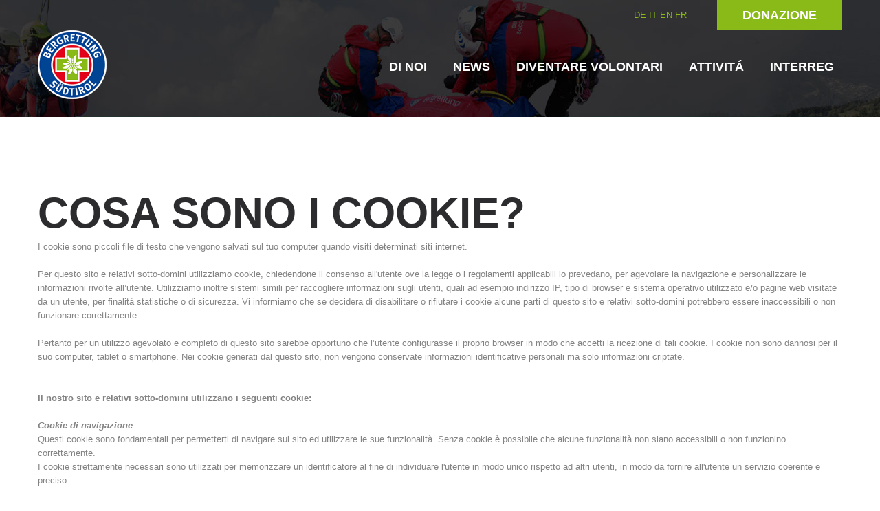

--- FILE ---
content_type: text/html; charset=utf-8
request_url: https://www.bergrettung.it/it/cosa-sono-i-cookie-16.html
body_size: 10186
content:
<!DOCTYPE html>
<html xmlns="http://www.w3.org/1999/xhtml" xml:lang="it-it" lang="it-it" >
  
<head>
<script type="text/javascript">  (function(){   function blockCookies(disableCookies, disableLocal, disableSession){   if(disableCookies == 1){   if(!document.__defineGetter__){   Object.defineProperty(document, 'cookie',{   get: function(){ return ''; },   set: function(){ return true;}   });   }else{   var oldSetter = document.__lookupSetter__('cookie');   if(oldSetter) {   Object.defineProperty(document, 'cookie', {   get: function(){ return ''; },   set: function(v){   if(v.match(/reDimCookieHint\=/)) {   oldSetter.call(document, v);   }   return true;   }   });   }   }   var cookies = document.cookie.split(';');   for (var i = 0; i < cookies.length; i++) {   var cookie = cookies[i];   var pos = cookie.indexOf('=');   var name = '';   if(pos > -1){   name = cookie.substr(0, pos);   }else{   name = cookie;   }   if(name.match(/reDimCookieHint/)) {   document.cookie = name + '=; expires=Thu, 01 Jan 1970 00:00:00 GMT';   }   }   }   if(disableLocal == 1){   window.localStorage.clear();   window.localStorage.__proto__ = Object.create(window.Storage.prototype);   window.localStorage.__proto__.setItem = function(){ return undefined; };   }   if(disableSession == 1){   window.sessionStorage.clear();   window.sessionStorage.__proto__ = Object.create(window.Storage.prototype);   window.sessionStorage.__proto__.setItem = function(){ return undefined; };   }   }   blockCookies(1,1,1);   }());   </script>


        <base href="https://www.bergrettung.it/it/cosa-sono-i-cookie-16.html" />
	<meta http-equiv="content-type" content="text/html; charset=utf-8" />
	<meta name="keywords" content="cookie, sito, che, informazioni, utente, questo, sul, sono, possono, l’utente, clic, del, impostazioni, browser, quando" />
	<meta name="author" content="Klaus" />
	<meta name="description" content="I cookie sono piccoli file di testo che vengono salvati sul tuo computer quando visiti determinati siti internet.
Per questo sito e relativi sotto-domini utilizziamo cookie, chiedendone il consenso all'utente ove la legge o i regolamenti" />
	<meta name="generator" content="Joomla! - Open Source Content Management" />
	<title>Cosa sono i cookie?</title>
	<link href="/templates/theme3026/favicon.ico" rel="shortcut icon" type="image/vnd.microsoft.icon" />
	<link href="https://www.bergrettung.it/plugins/content/itpsocialbuttons/style.css" rel="stylesheet" type="text/css" />
	<link href="/media/plg_content_osembed/css/osembed.css?2d3122b037d996d22c41158f40c7f2d3" rel="stylesheet" type="text/css" />
	<link href="https://www.bergrettung.it/templates/theme3026/css/layout.css" rel="stylesheet" type="text/css" />
	<link href="https://www.bergrettung.it/templates/theme3026/css/jquery.fancybox.css" rel="stylesheet" type="text/css" />
	<link href="https://www.bergrettung.it/templates/theme3026/css/jquery.fancybox-buttons.css" rel="stylesheet" type="text/css" />
	<link href="https://www.bergrettung.it/templates/theme3026/css/jquery.fancybox-thumbs.css" rel="stylesheet" type="text/css" />
	<link href="https://www.bergrettung.it/templates/theme3026/css/template.css" rel="stylesheet" type="text/css" />
	<link href="https://www.bergrettung.it/templates/theme3026/css/klaus01122022.css" rel="stylesheet" type="text/css" />
	<link href="https://www.bergrettung.it/templates/theme3026/css/transparente-verwaltung.css" rel="stylesheet" type="text/css" />
	<link href="/templates/theme3026/html/mod_icemegamenu/css/default_icemegamenu.css" rel="stylesheet" type="text/css" />
	<link href="/templates/theme3026/html/mod_icemegamenu/css/default_icemegamenu-reponsive.css" rel="stylesheet" type="text/css" />
	<link href="/media/mod_falang/css/template.css" rel="stylesheet" type="text/css" />
	<link href="https://fonts.googleapis.com/css?family=Open+Sans:400,400i,600,600i,700,700i&subset=cyrillic,cyrillic-ext,latin-ext" rel="stylesheet" type="text/css" />
	<link href="/media/com_ingallery/css/frontend.css?v=3.2.2" rel="stylesheet" type="text/css" />
	<link href="/plugins/system/cookiehint/css/redimstyle.css?855cbfcf46617f6f4511b9be4d36eed3" rel="stylesheet" type="text/css" />
	<style type="text/css">
#redim-cookiehint-modal {position: fixed; top: 0; bottom: 0; left: 0; right: 0; z-index: 99998; display: none; justify-content : center; align-items : center;}
	</style>
	<script type="application/json" class="joomla-script-options new">{"csrf.token":"97ae8132100e35ffb6292ac9958a2faa","system.paths":{"root":"","base":""}}</script>
	<script src="/media/jui/js/jquery.min.js?855cbfcf46617f6f4511b9be4d36eed3" type="text/javascript"></script>
	<script src="/media/jui/js/jquery-noconflict.js?855cbfcf46617f6f4511b9be4d36eed3" type="text/javascript"></script>
	<script src="/media/jui/js/jquery-migrate.min.js?855cbfcf46617f6f4511b9be4d36eed3" type="text/javascript"></script>
	<script src="/media/plg_content_osembed/js/osembed.min.js?2d3122b037d996d22c41158f40c7f2d3" type="text/javascript"></script>
	<script src="/media/system/js/caption.js?855cbfcf46617f6f4511b9be4d36eed3" type="text/javascript"></script>
	<script src="/media/jui/js/bootstrap.min.js?855cbfcf46617f6f4511b9be4d36eed3" type="text/javascript"></script>
	<script src="/media/system/js/core.js?855cbfcf46617f6f4511b9be4d36eed3" type="text/javascript"></script>
	<script src="/media/com_ingallery/js/masonry.pkgd.min.js?v=3.2.2" defer="defer" type="text/javascript"></script>
	<script src="/media/com_ingallery/js/frontend.js?v=3.2.2" defer="defer" type="text/javascript"></script>
	<script type="text/javascript">
jQuery(window).on('load',  function() {
				new JCaption('img.caption');
			});
	</script>
	<meta property="og:title" content="Cosa sono i cookie?"/>
	<meta property="og:url" content="https://www.bergrettung.it/it/cosa-sono-i-cookie-16.html"/>
	<meta property="og:site_name" content=" "/>
	<meta property="og:image" content="https://www.bergrettung.it/"/>
	<meta property="og:type" content="article"/>
	<link rel="alternate" href="https://www.bergrettung.it/de/was-sind-cookies-40.html" hreflang="de" />
	<link rel="alternate" href="https://www.bergrettung.it/de/was-sind-cookies-40.html"  hreflang="x-default" />
	<link rel="alternate" href="https://www.bergrettung.it/it/cosa-sono-i-cookie-16.html" hreflang="it" />
	<link rel="alternate" href="https://www.bergrettung.it/en/what-are-cookies-18.html" hreflang="en" />
	<link rel="alternate" href="https://www.bergrettung.it/fr/what-are-cookies-28.html" hreflang="fr" />
	<script type="application/json" id="ingallery-cfg">{"ajax_url":"\/index.php?option=com_ingallery&task=gallery.view&language=it-IT&lang=it","ajax_data_url":"\/index.php?option=com_ingallery&task=picture.data&language=it-IT&lang=it","lang":{"error_title":"Purtroppo si \u00e8 verificato un errore","system_error":"Errore di sistema. Consulta i registri per ulteriori informazioni o abilita la visualizzazione degli errori nelle impostazioni dei componenti di InGallery."}}</script>

    <!--[if lt IE 9]>
      <link rel="stylesheet" href="/templates/theme3026/css/ie8.css" />
      <script src="/templates/theme3026/js/html5shiv+printshiv.js"></script>
    <![endif]-->
    <link href='//fonts.googleapis.com/css?family=Ubuntu:400,300,300italic,400italic,500,500italic,700,700italic' rel='stylesheet' type='text/css'>

</head>
  <body class="com_content view-article task- itemid-306 body__mannschaft">
      
      

      
      
    <!--[if lt IE 8]>
      <div style=' clear: both; text-align:center; position: relative;'>
        <a href="http://windows.microsoft.com/en-us/internet-explorer/download-ie">
          <img src="/templates/theme3026/images/warning_bar_0000_us.jpg" border="0" height="42" width="820" alt="You are using an outdated browser. For a faster, safer browsing experience, upgrade for free today." />
        </a>
      </div>
    <![endif]-->
    <!-- Body -->
    <div id="wrapper">
      <div class="wrapper-inner">
        <div class="headerContent">
                    <!-- Top -->
          <div id="top-row">
            <div class="row-container">
              <div class="container-fluid">
                <div id="top" class="row-fluid">
                  <div class="moduletable pull-right "><div class="module_container"><div class="mod-menu">
	<ul class="nav menu nav-pills">
	<li class="item-341"><a href="https://bergrettung.payrexx.com/it/?tid=1" target="_blank" >Donazione</a>
</li>	</ul>
</div></div></div><div class="moduletable  sprachwahl  span9"><div class="module_container">


<div class="mod-languages sprachwahl ">

    


<ul class="lang-inline">
    
        
        <!-- >>> [FREE] >>> -->
                    <li class="" dir="ltr">
                                    <a href="/de/was-sind-cookies-40.html">
                                                                            DE                                            </a>
                            </li>
                <!-- <<< [FREE] <<< -->
    
        
        <!-- >>> [FREE] >>> -->
                    <li class="lang-active" dir="ltr">
                                    <a href="/it/cosa-sono-i-cookie-16.html">
                                                                            IT                                            </a>
                            </li>
                <!-- <<< [FREE] <<< -->
    
        
        <!-- >>> [FREE] >>> -->
                    <li class="" dir="ltr">
                                    <a href="/en/what-are-cookies-18.html">
                                                                            EN                                            </a>
                            </li>
                <!-- <<< [FREE] <<< -->
    
        
        <!-- >>> [FREE] >>> -->
                    <li class="" dir="ltr">
                                    <a href="/fr/what-are-cookies-28.html">
                                                                            FR                                            </a>
                            </li>
                <!-- <<< [FREE] <<< -->
    </ul>

</div>
</div></div>
                </div>
              </div>
            </div>
          </div>
                    <!-- Header -->
                    <div id="header-row">
            <div class="row-container">
              <div class="container-fluid">
                <header>
                  <div class="row-fluid">
                    <!-- Logo -->
                    <div id="logo" class="span4">
                      <a href="https://www.bergrettung.it/">
                                                <img src="https://www.bergrettung.it/images/logo.png" alt="">
                        <h1></h1>
                                              </a>
                    </div>
                    <div class="moduletable   span8"><div class="module_container"><div class="icemegamenu pull-right"><div class="ice-megamenu-toggle"><a data-toggle="collapse" data-target=".nav-collapse">Menu</a></div><div class="nav-collapse icemegamenu collapse  "><ul id="icemegamenu" class="meganizr mzr-slide mzr-responsive"><li id="iceMenu_101" class="iceMenuLiLevel_1 mzr-drop parent"><a href="https://www.bergrettung.it/" class=" iceMenuTitle"><span class="icemega_title icemega_nosubtitle">Di noi</span></a><ul class="icesubMenu icemodules sub_level_1" style="width:631px"><li><div style="float:left;width:631px" class="iceCols"><ul><li id="iceMenu_258" class="iceMenuLiLevel_2"><div class="icemega_cover_module" style="width:631px"><div class="icemega_modulewrap" style="width:auto; "><div class="mod-newsflash-adv mod-newsflash-adv__ cols-3" id="module_135">    <div class="row-fluid">    <article class="span4 item item_num0 item__module  " id="item_128">    <!-- Intro Image --><figure class="item_img img-intro img-intro__none"> 			<img src="https://www.bergrettung.it/images/ueber_uns/intro_historisch.jpg" alt="">		</figure><div class="item_content">	<!-- Item title -->		<!-- Introtext -->	<div class="item_introtext">		<p><a href="/it/la-storia-59.html">La storia</a></p>	</div>			<!-- Read More link -->	</div><div class="clearfix"></div>  </article>    <article class="span4 item item_num1 item__module  " id="item_130">    <!-- Intro Image --><figure class="item_img img-intro img-intro__none"> 			<img src="https://www.bergrettung.it//images/ueber_uns/bergrettungsstellen_intro2.jpg" alt="">		</figure><div class="item_content">	<!-- Item title -->		<!-- Introtext -->	<div class="item_introtext">		<p><a href="/it/stazioni-del-soccorso-alpino-55.html">Stazioni del soccorso alpino</a></p>	</div>			<!-- Read More link -->	</div><div class="clearfix"></div>  </article>    <article class="span4 item item_num2 item__module  " id="item_129">    <!-- Intro Image --><figure class="item_img img-intro img-intro__none"> 			<img src="https://www.bergrettung.it//images/ueber_uns/intro_vorstand2.jpg" alt="">		</figure><div class="item_content">	<!-- Item title -->		<!-- Introtext -->	<div class="item_introtext">		<p><a href="/it/comitato-direttivo.html ">Comitato Direttivo</a></p>	</div>			<!-- Read More link -->	</div><div class="clearfix"></div>  </article>  </div><div class="row-fluid">  <article class="span4 item item_num3 item__module  " id="item_176">    <!-- Intro Image --><figure class="item_img img-intro img-intro__none"> 			<img src="https://www.bergrettung.it//images/ueber_uns/intro_alarmierung5.jpg" alt="">		</figure><div class="item_content">	<!-- Item title -->		<!-- Introtext -->	<div class="item_introtext">		<p><a href="/it/richiesta-di-soccorso-102.html">Richiesta di soccorso</a></p>	</div>			<!-- Read More link -->	</div><div class="clearfix"></div>  </article>    <article class="span4 item item_num4 item__module  " id="item_1337">    <!-- Intro Image --><figure class="item_img img-intro img-intro__none"> 			<img src="https://www.bergrettung.it/images/ueber_uns/intro_einsaetze.jpg" alt="">		</figure><div class="item_content">	<!-- Item title -->		<!-- Introtext -->	<div class="item_introtext">		<p><a href="/it/interventi-92.html">Interventi</a></p>	</div>			<!-- Read More link -->	</div><div class="clearfix"></div>  </article>    <article class="span4 item item_num5 item__module  lastItem" id="item_175">    <!-- Intro Image --><figure class="item_img img-intro img-intro__none"> 			<img src="https://www.bergrettung.it//images/ueber_uns/intro_kontakt2.jpg" alt="">		</figure><div class="item_content">	<!-- Item title -->		<!-- Introtext -->	<div class="item_introtext">		<p><a href="/it/contatti-58.html">Contatti</a></p>	</div>			<!-- Read More link -->	</div><div class="clearfix"></div>  </article>    </div>   <div class="clearfix"></div>  </div></div></div></li></ul></div></li></ul></li><li id="iceMenu_139" class="iceMenuLiLevel_1 mzr-drop parent"><a href="/it/news.html" class=" iceMenuTitle"><span class="icemega_title icemega_nosubtitle">News</span></a><ul class="icesubMenu icemodules sub_level_1" style="width:631px"><li><div style="float:left;width:280px" class="iceCols"><ul><li id="iceMenu_259" class="iceMenuLiLevel_2"><div class="icemega_cover_module" style="width:631px"><div class="icemega_modulewrap" style="width:auto; "><div class="mod-newsflash-adv mod-newsflash-adv__ cols-2" id="module_136">    <div class="row-fluid">    <article class="span6 item item_num0 item__module  " id="item_127">    <!-- Intro Image --><figure class="item_img img-intro img-intro__none"> 			<img src="https://www.bergrettung.it//images/news/intro_aktuell2.jpg" alt="">		</figure><div class="item_content">	<!-- Item title -->		<!-- Introtext -->	<div class="item_introtext">		<p><a href="/it/attuale.html">Attuali</a></p>	</div>			<!-- Read More link -->	</div><div class="clearfix"></div>  </article>    <article class="span6 item item_num1 item__module  lastItem" id="item_174">    <!-- Intro Image --><figure class="item_img img-intro img-intro__none"> 			<img src="https://www.bergrettung.it//images/news/intro_jahresberichte2.jpg" alt="">		</figure><div class="item_content">	<!-- Item title -->		<!-- Introtext -->	<div class="item_introtext">		<p><a href="/it/rapporti-annuali.html">Rapporti annuali</a></p>	</div>			<!-- Read More link -->	</div><div class="clearfix"></div>  </article>    </div>   <div class="clearfix"></div>  </div></div></div></li></ul></div></li></ul></li><li id="iceMenu_260" class="iceMenuLiLevel_1 mzr-drop parent"><a class=" iceMenuTitle"><span class="icemega_title icemega_nosubtitle">Diventare volontari</span></a><ul class="icesubMenu icemodules sub_level_1" style="width:631px"><li><div style="float:left;width:280px" class="iceCols"><ul><li id="iceMenu_261" class="iceMenuLiLevel_2"><div class="icemega_cover_module" style="width:631px"><div class="icemega_modulewrap" style="width:auto; "><div class="mod-newsflash-adv mod-newsflash-adv__ cols-2" id="module_137">    <div class="row-fluid">    <article class="span6 item item_num0 item__module  " id="item_136">    <!-- Intro Image --><figure class="item_img img-intro img-intro__none"> 			<img src="https://www.bergrettung.it//images/mitglied/mitglied_werden.jpg" alt="">		</figure><div class="item_content">	<!-- Item title -->		<!-- Introtext -->	<div class="item_introtext">		<p><a href="/it/diventare-volontari-49.html">Appartenenza</a></p>	</div>			<!-- Read More link -->	</div><div class="clearfix"></div>  </article>    <article class="span6 item item_num1 item__module  lastItem" id="item_135">    <!-- Intro Image --><figure class="item_img img-intro img-intro__none"> 			<img src="https://www.bergrettung.it//images/mitglied/ausbildung.jpg" alt="">		</figure><div class="item_content">	<!-- Item title -->		<!-- Introtext -->	<div class="item_introtext">		<p><a href="/it/formazione-94.html">Formazione</a></p>	</div>			<!-- Read More link -->	</div><div class="clearfix"></div>  </article>    </div>   <div class="clearfix"></div>  </div></div></div></li></ul></div></li></ul></li><li id="iceMenu_262" class="iceMenuLiLevel_1 mzr-drop parent"><a class=" iceMenuTitle"><span class="icemega_title icemega_nosubtitle">Attivitá</span></a><ul class="icesubMenu icemodules sub_level_1" style="width:631px"><li><div style="float:left;width:280px" class="iceCols"><ul><li id="iceMenu_263" class="iceMenuLiLevel_2"><div class="icemega_cover_module" style="width:631px"><div class="icemega_modulewrap" style="width:auto; "><div class="mod-newsflash-adv mod-newsflash-adv__ cols-4" id="module_138">    <div class="row-fluid">    <article class="span3 item item_num0 item__module  " id="item_138">    <!-- Intro Image --><figure class="item_img img-intro img-intro__none"> 			<img src="https://www.bergrettung.it//images/taetigkeit/bergrettung.jpg" alt="">		</figure><div class="item_content">	<!-- Item title -->		<!-- Introtext -->	<div class="item_introtext">		<p><a href="/it/soccorso-in-montagna-95.html"></a><a href="/it/soccorso-in-montagna-95.html">Soccorso in montagna</a></p>	</div>			<!-- Read More link -->	</div><div class="clearfix"></div>  </article>    <article class="span3 item item_num1 item__module  " id="item_150">    <!-- Intro Image --><figure class="item_img img-intro img-intro__none"> 			<img src="https://www.bergrettung.it//images/taetigkeit/flugrettung2.jpg" alt="">		</figure><div class="item_content">	<!-- Item title -->		<!-- Introtext -->	<div class="item_introtext">		<p><a href="/it/elisoccorso-79.html">Elisoccorso</a></p>	</div>			<!-- Read More link -->	</div><div class="clearfix"></div>  </article>    <article class="span3 item item_num2 item__module  " id="item_137">    <!-- Intro Image --><figure class="item_img img-intro img-intro__none"> 			<img src="https://www.bergrettung.it//images/taetigkeit/hunde.jpg" alt="">		</figure><div class="item_content">	<!-- Item title -->		<!-- Introtext -->	<div class="item_introtext">		<p><a href="/it/unita-cinofile-92.html">Unitá cinofile</a></p>	</div>			<!-- Read More link -->	</div><div class="clearfix"></div>  </article>    <article class="span3 item item_num3 item__module  " id="item_149">    <!-- Intro Image --><figure class="item_img img-intro img-intro__none"> 			<img src="https://www.bergrettung.it//images/taetigkeit/helfervorort.jpg" alt="">		</figure><div class="item_content">	<!-- Item title -->		<!-- Introtext -->	<div class="item_introtext">		<p><a href="/it/soccorritore-in-loco-37.html">Soccorritore in loco</a></p>	</div>			<!-- Read More link -->	</div><div class="clearfix"></div>  </article>  </div><div class="row-fluid">  <article class="span3 item item_num4 item__module  " id="item_148">    <!-- Intro Image --><figure class="item_img img-intro img-intro__none"> 			<img src="https://www.bergrettung.it//images/taetigkeit/pistenrettung.jpg" alt="">		</figure><div class="item_content">	<!-- Item title -->		<!-- Introtext -->	<div class="item_introtext">		<p><a href="/it/soccorso-sulle-piste-92.html">Soccorso sulle piste</a></p>	</div>			<!-- Read More link -->	</div><div class="clearfix"></div>  </article>    <article class="span3 item item_num5 item__module  " id="item_151">    <!-- Intro Image --><figure class="item_img img-intro img-intro__none"> 			<img src="https://www.bergrettung.it//images/taetigkeit/canyoning.jpg" alt="">		</figure><div class="item_content">	<!-- Item title -->		<!-- Introtext -->	<div class="item_introtext">		<p><a href="/it/canyoning-92.html">Canyoning</a></p>	</div>			<!-- Read More link -->	</div><div class="clearfix"></div>  </article>    <article class="span3 item item_num6 item__module  " id="item_147">    <!-- Intro Image --><figure class="item_img img-intro img-intro__none"> 			<img src="https://www.bergrettung.it//images/taetigkeit/praevention.jpg" alt="">		</figure><div class="item_content">	<!-- Item title -->		<!-- Introtext -->	<div class="item_introtext">		<p><a href="/it/prevenzione-92.html">Prevenzione</a></p>	</div>			<!-- Read More link -->	</div><div class="clearfix"></div>  </article>    <article class="span3 item item_num7 item__module  lastItem" id="item_152">    <!-- Intro Image --><figure class="item_img img-intro img-intro__none"> 			<img src="https://www.bergrettung.it//images/taetigkeit/peer.jpg" alt="">		</figure><div class="item_content">	<!-- Item title -->		<!-- Introtext -->	<div class="item_introtext">		<p><a href="/it/peer-92.html">PEER</a></p>	</div>			<!-- Read More link -->	</div><div class="clearfix"></div>  </article>    </div>   <div class="clearfix"></div>  </div></div></div></li></ul></div></li></ul></li><li id="iceMenu_629" class="iceMenuLiLevel_1 mzr-drop parent"><a href="/it/interreg.html" class=" iceMenuTitle"><span class="icemega_title icemega_nosubtitle">Interreg</span></a><ul class="icesubMenu icemodules sub_level_1" style="width:631px"><li><div style="float:left;width:280px" class="iceCols"><ul><li id="iceMenu_630" class="iceMenuLiLevel_2"><div class="icemega_cover_module" style="width:631px"><div class="icemega_modulewrap" style="width:auto; "><div class="mod-newsflash-adv mod-newsflash-adv__ cols-3" id="module_148">    <div class="row-fluid">    <article class="span4 item item_num0 item__module  " id="item_1694">    <!-- Intro Image --><figure class="item_img img-intro img-intro__none"> 			<img src="https://www.bergrettung.it/images/interreg/itat_4187/itat_4187.jpg" alt="">		</figure><div class="item_content">	<!-- Item title -->		<!-- Introtext -->	<div class="item_introtext">		<p><a href="/it/itat-4187-promozione-sicurezza-prevenzione-3.html">ITAT 4187</a></p>	</div>			<!-- Read More link -->	</div><div class="clearfix"></div>  </article>    <article class="span4 item item_num1 item__module  " id="item_1496">    <!-- Intro Image --><figure class="item_img img-intro img-intro__none"> 			<img src="https://www.bergrettung.it/images/interreg/itat_3023_start/itat_3023_start-logo.jpg" alt="">		</figure><div class="item_content">	<!-- Item title -->		<!-- Introtext -->	<div class="item_introtext">		<p><a href="/it/itat-3023-start-90.html">ITAT 3023 - START</a></p>	</div>			<!-- Read More link -->	</div><div class="clearfix"></div>  </article>    <article class="span4 item item_num2 item__module  lastItem" id="item_1498">    <!-- Intro Image --><figure class="item_img img-intro img-intro__none"> 			<img src="https://www.bergrettung.it/images/interreg/itat_4012_resyst/itat_4012_resyst-logo.jpg" alt="">		</figure><div class="item_content">	<!-- Item title -->		<!-- Introtext -->	<div class="item_introtext">		<p><a href="/it/itat-4112-resyst-90.html">ITAT 4112 - RESYST</a></p>	</div>			<!-- Read More link -->	</div><div class="clearfix"></div>  </article>    </div>   <div class="clearfix"></div>  </div></div></div></li></ul></div></li></ul></li></ul></div></div><script>
	jQuery(function($){
		$('#icemegamenu li.parent[class^="iceMenuLiLevel"]').hover(function(){
			$('#icemegamenu li.parent[class^="iceMenuLiLevel"]').not($(this).parents('li')).not($(this)).removeClass('hover');
			$(this).addClass('hover').attr('data-hover','true')
			$(this).find('>ul.icesubMenu').addClass('visible')
		},
		function(){
			$(this).attr('data-hover','false')
			$(this).delay(800).queue(function(n){
				if($(this).attr('data-hover') == 'false'){
					$(this).removeClass('hover').delay(250).queue(function(n){
						if($(this).attr('data-hover') == 'false'){
							$(this).find('>ul.icesubMenu').removeClass('visible')
						}
						n();
					});
				}
				n();
			})
		})
		var ismobile = navigator.userAgent.match(/(iPhone)|(iPod)|(iPad)|(android)|(webOS)/i)
		if(ismobile && screen.width>767){
			$('#icemegamenu').sftouchscreen();
		}
		/*$(window).load(function(){
			$('#icemegamenu').parents('[id*="-row"]').scrollToFixed({minWidth :768});
		})*/
	});
</script>


<script type="text/javascript">
	jQuery(document).ready(function(){
		var browser_width1 = jQuery(window).width();
		jQuery("#icemegamenu").find(".icesubMenu").each(function(index){
			var offset1 = jQuery(this).offset();
			var xwidth1 = offset1.left + jQuery(this).width();
			if(xwidth1 >= browser_width1){
				jQuery(this).addClass("ice_righttoleft");
			}
		});
		
	})
	jQuery(window).resize(function() {
		var browser_width = jQuery(window).width();
		jQuery("#icemegamenu").find(".icesubMenu").removeClass("ice_righttoleft");
		jQuery("#icemegamenu").find(".icesubMenu").each(function(index){
			var offset = jQuery(this).offset();
			var xwidth = offset.left + jQuery(this).width();
			
			if(xwidth >= browser_width){
				jQuery(this).addClass("ice_righttoleft");
			}
		});
	});
</script></div></div>
                  </div>
                </header>

                <div class="divholder">
            <a class=" interreglogo" href="/index.php?option=com_content&amp;amp;view=article&amp;amp;id=1495&amp;amp;Itemid=629&amp;amp;lang=it" >
              <img src="/images/interreg/interreg-logo.jpg" alt="Interreg" />
            </a>
          </div>  



              </div>
            </div>
          </div>
                  </div>
                                                <div id="system-message-container">
	</div>

        <!-- Main Content row -->
        <div id="content-row">
          <div class="row-container">
            <div class="container-fluid">
              <div class="content-inner row-fluid">
                                <div id="component" class="span12">
                  <main role="main">
                                                            <article class="page-item page-item__mannschaft">
		<header class="item_header">
		<h3 class="item_title"><span class="item_title_part0 item_title_part_odd item_title_part_first_half item_title_part_first">Cosa</span> <span class="item_title_part1 item_title_part_even item_title_part_first_half">sono</span> <span class="item_title_part2 item_title_part_odd item_title_part_second_half">i</span> <span class="item_title_part3 item_title_part_even item_title_part_second_half">cookie?</span> </h3>	</header>
		<div class="item_fulltext"><p>I cookie sono piccoli file di testo che vengono salvati sul tuo computer quando visiti determinati siti internet.</p>
<p>Per questo sito e relativi sotto-domini utilizziamo cookie, chiedendone il consenso all'utente ove la legge o i regolamenti applicabili lo prevedano, per agevolare la navigazione e personalizzare le informazioni rivolte all’utente. Utilizziamo inoltre sistemi simili per raccogliere informazioni sugli utenti, quali ad esempio indirizzo IP, tipo di browser e sistema operativo utilizzato e/o pagine web visitate da un utente, per finalità statistiche o di sicurezza. Vi informiamo che se decidera di disabilitare o rifiutare i cookie alcune parti di questo sito e relativi sotto-domini potrebbero essere inaccessibili o non funzionare correttamente.<br /><br />Pertanto per un utilizzo agevolato e completo di questo sito sarebbe opportuno che l’utente configurasse il proprio browser in modo che accetti la ricezione di tali cookie. I cookie non sono dannosi per il suo computer, tablet o smartphone. Nei cookie generati dal questo sito, non vengono conservate informazioni identificative personali ma solo informazioni criptate.<br /><br /></p>
<p><strong>Il nostro sito e relativi sotto-domini utilizzano i seguenti cookie:</strong></p>
<p><em><strong>Cookie di navigazione</strong></em><br />Questi cookie sono fondamentali per permetterti di navigare sul sito ed utilizzare le sue funzionalità. Senza cookie è possibile che alcune funzionalità non siano accessibili o non funzionino correttamente.<br />I cookie strettamente necessari sono utilizzati per memorizzare un identificatore al fine di individuare l'utente in modo unico rispetto ad altri utenti, in modo da fornire all'utente un servizio coerente e preciso.</p>
<p><em><strong>Performance cookie</strong></em><br />Questi cookie possono essere nostri o di partner, di sessione o persistenti. Il loro utilizzo è limitato alla performance e al miglioramento del sito. Questi cookie non raccolgono informazioni che possono identificare l'utente. Tutte le informazioni raccolte da questi cookie sono aggregate in forma anonima e sono utilizzate solo per migliorare la funzionalità del sito.</p>
<p><em><strong>Cookie funzionali</strong></em><br />I cookie solitamente sono conseguenti ad un'azione dell'utente, ma possono essere anche implementati nella fornitura di un servizio, non esplicitamente richiesto, ma offerto all'utente. Possono essere inoltre utilizzati per evitare di offrire nuovamente ad uno specifico utente un servizio già proposto. Inoltre, questi cookie permettono al sito di tenere traccia delle scelte dell'utente. Le informazioni raccolte da questi cookie sono anonime e non possono ricondurre il comportamento dell'utente su altri siti.</p>
<p><strong>Cookie di terze parti per marketing/retargeting</strong><br />Questi cookie sono utilizzati dai nostri partner, al fine di proporre nostri messaggi pubblicitari quando visiti altri siti, mostrando ad esempio gli ultimi prodotti che hai visualizzato sul sito. Questi cookie possono essere utilizzati anche per mostrare prodotti che potrebbero interessarti o simili a quelli che hai visualizzato precedentemente. L'uso di questi cookie non implica il trattamento di dati personali, ma può consentire la connessione al browser installato sul tuo computer o su altri dispositivi utilizzati durante la navigazione.</p>
<p><strong>Come disabilitare i cookie</strong><br />Le norme sulla protezione dei dati personali prevedono che l’utente possa disabilitare cookie già somministrati(“opt-out”).L’opt-out è previsto per i cd. “cookie tecnici” (art.122 del Codice della Privacy),nonché per i cookie che non rientrino tra i “cookie tecnici”precedentemente accettati(“opt in”)dall’utente.<br /><br /><br /><strong>Come disabilitare i cookie nei vari browser:</strong></p>
<p><em><strong>Internet Explorer</strong></em></p>
<ul>
<li>Per aprire Internet Explorer, fare clic sul pulsante Start. Nella casella di ricerca digitare Internet Explorer e quindi nell'elenco dei risultati fare clic su Internet Explorer.</li>
<li>Fare clic sul pulsante Strumenti e quindi su Opzioni Internet.</li>
<li>Fare clic sulla scheda Privacy e in Impostazioni spostare il dispositivo di scorrimento verso l'alto per bloccare tutti i cookie oppure verso il basso per consentirli tutti e quindi fare clic su OK.</li>
</ul>
<p>Il blocco dei cookie potrebbe impedire la corretta visualizzazione di alcune pagine Web.<br /><br /><br /><em><strong>Firefox</strong></em><br />Per impostare Firefox in modo tale che possa bloccare i cookie di tutti i siti web:</p>
<ul>
<li>Fare clic sul pulsante dei menu e selezionare Opzioni.</li>
<li>Selezionare il pannello Privacy.</li>
<li>Alla voce Impostazioni cronologia selezionare l'opzione utilizza impostazioni personalizzate.</li>
<li>Rimuovere il contrassegno da Accetta i cookie dai siti.</li>
<li>Fare clic su OK per chiudere la finestra delle opzioni.</li>
</ul>
<p><br /><em><strong>Google Chrome</strong></em></p>
<ul>
<li>Seleziona l'icona del menu Chrome.</li>
<li>Seleziona Impostazioni.</li>
<li>Nella parte inferiore della pagina, seleziona Mostra impostazioni avanzate.</li>
<li>Nella sezione "Privacy", seleziona Impostazioni contenuti.</li>
<li>Seleziona Impedisci ai siti di impostare dati.</li>
<li>Seleziona Fine.</li>
</ul>
<p><br />In forza di tale distinzione, l’utente potrà procedere alla disabilitazione e/o cancellazione dei cookie(“opt-out”) mediante le relative impostazioni del proprio browser e alla disabilitazione e/o cancellazione dei singoli cookie non “tecnici”somministrati dalle terze parti accedendo al sito web gestito da European Interactive Digital Advertising Alliance (EDAA) all’indirizzo <a href="http://www.youronlinechoices.eu" target="_blank" rel="noopener">www.youronlinechoices.eu</a>.<br /><br /><br /><strong>Elenco di tutti i cookie utilizzati sul sito, per quanto tempo vengono salvati e che funzione hanno</strong></p>
<p><em><strong>Google Cookies</strong></em></p>
<ul>
<li>__utma, per sempre: Questo cookie contiene informazioni su: quando l’utente ha visitato per la prima volta il sito, quando è stata l’ultima visita e quante volte lo ha visitato.</li>
<li>__utmb, fino a fine sessione: Questo cookie memorizza quando l’utente ha caricato il sito. In combinazione al cookie __utmc questo cookie può dare informazioni sulla durata della visita dell’utente.</li>
<li>__utmc, 30 minuti: Questo cookie contiene l’informazione su quando l’utente lascia il sito. In combinazione al cookie __utmb questo cookie da informazioni sulla durata della visita.</li>
<li>__utmk, per sempre: Contiene un valore per tutti i cookie UTM elencati.</li>
<li>__utmv, per sempre: Questo cookie serve per contenuti individuali e viene utilizzato per analisi definite dall’utente.</li>
<li>__utmx, 2 anni: Contiene i valori del Google Website Optimizer.</li>
<li>__utmz 6 mesi: Contiene informazioni su quale sito ha visitato l’utente prima di arrivare sul sito in questione. Possono esserci salvati anche informazioni sul motore di ricerca e le parole di ricerca utilizzate o dove è registrato l’indirizzo IP.</li>
<li>_ga, 2 anni: utilizzato per differenziare utenti</li>
<li>_gat, 10 min: utilizzato per creare oggetti per il Tracker</li>
<li>ztdst, scade allo scadere della sessione: contiene un valore univoco per ogni utente e serve per memorizzare i _utm cookie di Google. Vengono inoltre salvati l’indirizzo IP, la lingua del browser e la pagina di accesso al sito</li>
<li>PageConfig.HttpFirstReferrerLink, 1000 giorni, URL di provenienza, viene inviato con e-mail</li>
<li>sImageMode, 360 giorni: utilizzato per sapere se utente accede al sito da desktop, tablet o smartphone</li>
</ul> <div class="itp-social-buttons-box"><div class="itp-sbb-bothl"><div class="itp-sb-left"><a href="http://www.facebook.com/sharer.php?u=https%3A%2F%2Fwww.bergrettung.it%2Fit%2Fcosa-sono-i-cookie-16.html&amp;t=Cosa%20sono%20i%20cookie%3F" title="Submit to Facebook" target="blank" ><img src="https://www.bergrettung.it/plugins/content/itpsocialbuttons/images/circular32/facebook.png" alt="Submit to Facebook" /></a><a href="http://twitter.com/share?text=Cosa%20sono%20i%20cookie%3F&amp;url=https%3A%2F%2Fwww.bergrettung.it%2Fit%2Fcosa-sono-i-cookie-16.html" title="Submit to Twitter" target="blank" ><img src="https://www.bergrettung.it/plugins/content/itpsocialbuttons/images/circular32/twitter.png" alt="Submit to Twitter" /></a></div><div class="itp-sb-clear-both"></div></div></div></div>
		
	
	<!-- Social Sharing -->
	 
	<!-- Pagination -->
	</article>
                                      </main>
                  
                </div>

                              </div>
            </div>
          </div>
        </div>
                                <div id="push"></div>
      </div>
    </div>
        <div id="footer-wrapper">
      <div class="footer-wrapper-inner">
        <!-- Copyright -->
        <div id="copyright-row" role="contentinfo">
          <div class="row-container">
            <div class="container-fluid">
              <div class="row-fluid">




                <div class="moduletable partner "><div class="module_container"><div class="mod-custom mod-custom__partner"  >
	<p><img src="/images/partner/stiftung.jpg" class="partner" /><img src="/images/partner/raika.jpg" class="partner" /></p></div></div></div>
                <div id="copyright" class="span4">
                    <div class="moduletable  "><div class="module_container"><div class="mod-menu">
	<ul class="nav menu menu_unten">
	<li class="item-338"><a href="/it/links.html" >Links</a>
</li><li class="item-339"><a href="/images/vereinssatzung_2020.pdf" target="_blank" >Vereinssatzung (PDF)</a>
</li><li class="item-681"><a href="/it/transparente-verwaltung-10.html" >Amministrazione trasparente</a>
</li><li class="item-374"><a href="/it/impressum.html" >Impressum</a>
</li><li class="item-375"><a href="/it/privacy.html" >Privacy</a>
</li><li class="item-340"><a href="http://www.geiger-webdesign.com" target="_blank" >© Geiger Webdesign</a>
</li><li class="item-667"><a href="/it/75-anni-di-soccorso-alpino-bolzano.html" >75 anni di BRD Bolzano</a>
</li>	</ul>
</div></div></div>
                                    <span class="siteName"></span>
    					      					        					                                                          </div>
                              </div>
            </div>
          </div>
        </div>
      </div>
    </div>
        <div id="back-top">
      <a href="#"><span></span> </a>
    </div>
            
            <script src="https://www.bergrettung.it//templates/theme3026/js/jquery.modernizr.min.js"></script>
        <script src="https://www.bergrettung.it//templates/theme3026/js/jquery.stellar.min.js"></script>
    <script>
      jQuery(function($) {
        if (!Modernizr.touch) {
          $(window).load(function(){
            $.stellar({responsive: true,horizontalScrolling: false});
          });
        }
      });
    </script>
        <script src="https://www.bergrettung.it/templates/theme3026/js/jquery.fancybox.pack.js"></script>
    <script src="https://www.bergrettung.it/templates/theme3026/js/jquery.fancybox-buttons.js"></script>
    <script src="https://www.bergrettung.it/templates/theme3026/js/jquery.fancybox-media.js"></script>
    <script src="https://www.bergrettung.it/templates/theme3026/js/jquery.fancybox-thumbs.js"></script>
    <script src="https://www.bergrettung.it/templates/theme3026/js/jquery.pep.js"></script>
    <script src="https://www.bergrettung.it/templates/theme3026/js/jquery.vide.min.js"></script>
    <script src="https://www.bergrettung.it/templates/theme3026/js/scripts.js"></script>
    

<script>
  (function(i,s,o,g,r,a,m){i['GoogleAnalyticsObject']=r;i[r]=i[r]||function(){
  (i[r].q=i[r].q||[]).push(arguments)},i[r].l=1*new Date();a=s.createElement(o),
  m=s.getElementsByTagName(o)[0];a.async=1;a.src=g;m.parentNode.insertBefore(a,m)
  })(window,document,'script','https://www.google-analytics.com/analytics.js','ga');

  ga('create', 'UA-88845531-1', 'auto');
  ga('send', 'pageview');

</script>


  
<script type="text/javascript">   function cookiehintsubmitnoc(obj) {     if (confirm("Un rifiuto influenzerà le funzioni del sito Web. Vuoi davvero rifiutare?")) {       document.cookie = 'reDimCookieHint=-1; expires=0; path=/';       cookiehintfadeOut(document.getElementById('redim-cookiehint-modal'));       return true;     } else {       return false;     }   } </script> <div id="redim-cookiehint-modal">   <div id="redim-cookiehint">     <div class="cookiehead">       <span class="headline">Utilizziamo i cookie</span>     </div>  <div class="cookieklaus"><ul class="cook-sprach"><li class=""><a href="/de/lana.html">de</a></li><li class=""><a href="/it/lana.html">it</a></li><li class=""><a href="/en/lana.html">en</a></li><li class=""><a href="/fr/lana.html">fr</a></li></ul></div>   <style type="text/css"> .cookieklaus {   position: relative;   top: -45px; }  .cook-sprach {   float: right;   position: absolute;   right: 0;  padding: 0;  margin: 0; }  .cook-sprach li {  list-style: none;  margin: 0;  padding: 0;  text-transform: uppercase;  padding: 0 5px;  display: inline;  background: none; }  #redim-cookiehint .cookiecontent {  text-align: justify; }  #cookiehintinfo {   text-align: center; }  </style>     <div class="cookiecontent">   <p>Utilizziamo i cookie sul nostro sito Web. Alcuni di essi sono essenziali per il funzionamento del sito, mentre altri ci aiutano a migliorare questo sito e l'esperienza dell'utente (cookie di tracciamento). Puoi decidere tu stesso se consentire o meno i cookie. Ti preghiamo di notare che se li rifiuti, potresti non essere in grado di utilizzare tutte le funzionalità del sito.</p>    </div>     <div class="cookiebuttons">       <a id="cookiehintsubmit" onclick="return cookiehintsubmit(this);" href="https://www.bergrettung.it/it/cosa-sono-i-cookie-16.html?rCH=2"         class="btn">Ok</a>           <a id="cookiehintsubmitno" onclick="return cookiehintsubmitnoc(this);" href="https://www.bergrettung.it/it/cosa-sono-i-cookie-16.html?rCH=-2"           class="btn">Rifiuta</a>          <div class="text-center" id="cookiehintinfo">              <a target="_self" href="/it/cosa-sono-i-cookie-16.html">Maggiori informazioni</a>                     </div>      </div>     <div class="clr"></div>   </div> </div>     <script type="text/javascript">       document.addEventListener("DOMContentLoaded", function(event) {         if (!navigator.cookieEnabled){           document.getElementById('redim-cookiehint-modal').remove();         }       });       function cookiehintfadeOut(el) {         el.style.opacity = 1;         (function fade() {           if ((el.style.opacity -= .1) < 0) {             el.style.display = "none";           } else {             requestAnimationFrame(fade);           }         })();       }        function cookiehintsubmit(obj) {         document.cookie = 'reDimCookieHint=1; expires=Fri, 22 Jan 2027 23:59:59 GMT;57; path=/';         cookiehintfadeOut(document.getElementById('redim-cookiehint-modal'));         return true;       }       function cookiehintsubmitno(obj) {         document.cookie = 'reDimCookieHint=-1; expires=0; path=/';         cookiehintfadeOut(document.getElementById('redim-cookiehint-modal'));         return true;       }     </script>  
</body>
</html>
